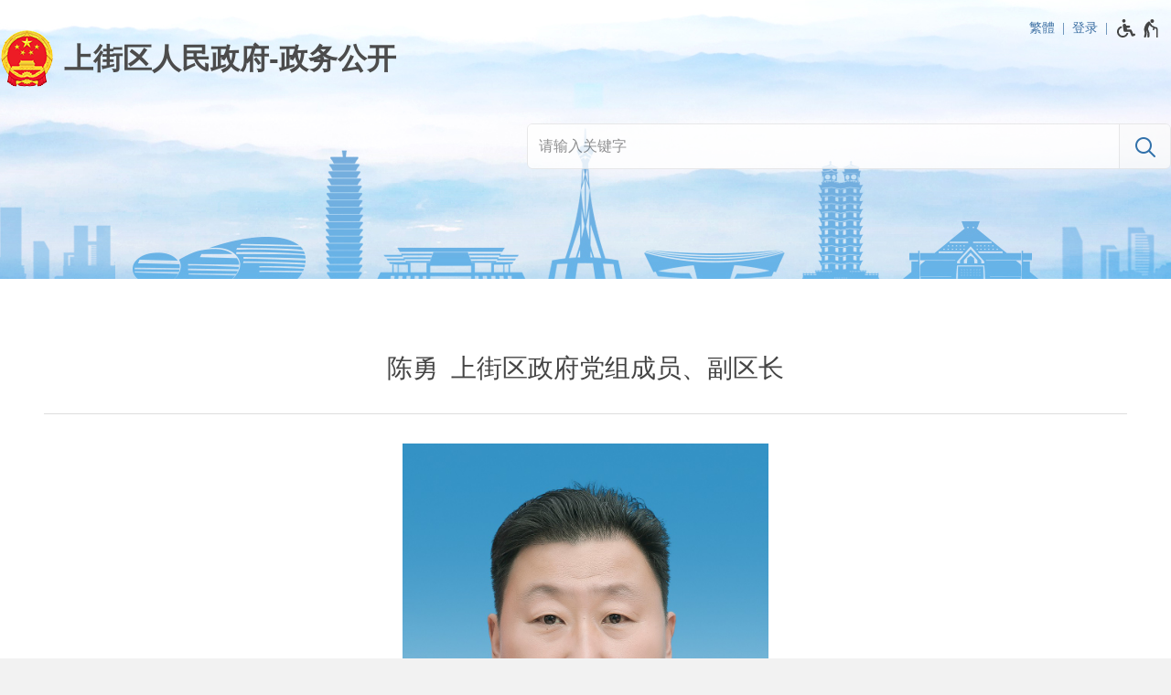

--- FILE ---
content_type: text/html;charset=UTF-8
request_url: https://public.zzsj.gov.cn/D13X/8285343.jhtml
body_size: 4497
content:
<!DOCTYPE HTML>
<html>
<head>
	<meta name="viewport" content="width=device-width, initial-scale=1.0, minimum-scale=1.0, maximum-scale=1.0, user-scalable=no">
	<meta http-equiv="Content-Type" content="text/html; charset=utf-8">
	<meta name="format-detection" content="telephone=no">
	<meta http-equiv="X-UA-Compatible" content="IE=edge,chrome=1">
	<title role="document" aria-description="您已进入陈勇-政务公开页面">陈勇-政务公开</title>
	<link rel="stylesheet" type="text/css" href="/r/cms/publicsj/cn/../../public/cn/style/style.css?20250709"></link>
	<link rel="stylesheet" type="text/css" href="/r/cms/publicsj/cn/../../public/cn/style/media.css?20250509"></link>
	<script src="/r/cms/jquery.min.js" type="text/javascript"></script>
	<script src="/r/cms/jquery.cookie.js" type="text/javascript"></script>
	<script type="text/javascript" src="/r/cms/publicsj/cn/../../public/cn/js/nav.js?20231221"></script>
	<script src="/r/cms/publicsj/cn/../../public/cn/js/accessible.js" type="text/javascript"></script>
	<script src="/r/cms/publicsj/cn/../../public/cn/js/chinese.js" type="text/javascript"></script>
	<script src="/r/cms/publicsj/cn/../../public/cn/js/jquery.qrcode.min.js" type="text/javascript"></script>
	<script src="/r/cms/analytics.js" type="text/javascript"></script>
	<script src="/r/cms/publicsj/cn/../../public/cn/js/content.js?_" data-content-count data-content-id="8285343" type="text/javascript"></script>
</head>
<body>
<script src="/r/cms/global/ariaw/dist/ariaw.all.bundle.js?20250123" ariaw-modules="all, shortcut, concise, concise.fontzoom, pip.help" ariaw-tts-automute ariaw-tts="elephant" ariaw-tts-no-default ariaw-key="5Y0SNZ0XNLvmAbgS" ariaw-modules-except="logo" concise-styles="" ariaw-palette-background-color ariaw-min-chars-length="2" ariaw-selected-style="outline: 3px solid green !important;outline-offset: -2px !important;border-radius: 3px;" ariaw-region-style="outline: 2px solid #ffab00!important;outline-offset: -1px; border-radius: 3px;"></script>
<script src="/r/cms/global/ariaw/pip/ariaw.tts.pip.bundle.js?20241119"></script>
<script src="/r/cms/global/ariaw/pip/ariaw.help.js?20231226"></script>
<script src="/r/cms/global/ariaw/pip/pip.ariaw.help.js?20221212"></script>
<script src="/r/cms/global/ariaw/pip/pip.triggers.bundle.js?20230919" pip-triggers-label="无障碍辅助功能，开启和退出快捷键，Ctrl+Alt+Q" pip-triggers-place="#pip-triggers-container"></script>
<script src="/r/cms/global/ariaw/pip/ariaw.fixed.js?20250328"  defer="defer"></script>




<link type="text/css" rel="stylesheet" href="/r/cms/publicsj/cn/../../public/cn/style/concise.css?20250509" media="unknown">
<div class="body-wrap not-www">
	<div class="main-head">
		<div class="main-wrap">
			<div class="top-link">
				<div class="user clearfix">
					<a id="chinese" data-default="简体" data-changed="繁體" href="javascript:;">繁體</a>
					<a href="javascript:login()" class="login">登录</a>
					<script type="text/javascript">
						function login(){
							var loginUrl="/account/login.jspx";
							location.href=loginUrl;
						}
					</script>
				</div>
				<span id="pip-triggers-container"></span>
			</div>
			<div class="main-head-title">
				<a class="logo-other logo" href="/" title="上街区人民政府-政务公开"></a>
				<script type="text/javascript" src="/action.jspx?tpl=action&sub=nav"></script>
			</div>
<script src="/r/cms/publicsj/cn/../../public/cn/js/laydate/laydate.js" type="text/javascript"></script>
<form id="search" class="search" method="GET" action="/" aria-label="全文检索" aria-description="">
	<input type="hidden" name="a" value="search">
	<div class="search-wrap" >
		<div class="search-input">
			<input autocomplete="off" name="q" value="" type="text" placeholder="请输入关键字">
		</div>
		<div class="search-submit">
			<input class="submit" type="submit" value="N">
		</div>
	</div>
	<div class="search-extend">
		<ul>
			<li>
				<input name="index" value="" type="text" placeholder="索引号" autocomplete="off"/>
			</li>
			<li>
				<input name="keywords" value="" type="text" placeholder="关键词" autocomplete="off"/>
			</li>
			<li>
				<input name="publisher" value="" type="text" placeholder="发布机构" autocomplete="off"/>
			</li>
			<li>
				<input name="docnum" value="" type="text" placeholder="文号" autocomplete="off"/>
			</li>
			<li>
				<input id="date-from" name="from" value="" class="laydate-icon" type="text" placeholder="成文日期-从" autocomplete="off"/>
			</li>
			<li>
				<input id="date-to" name="to" value="" class="laydate-icon" type="text" placeholder="成文日期-到" autocomplete="off"/>
			</li>
		</ul>
		<em>
			<b tabindex="0" id="search-reset" title="清空"></b>
			<b tabindex="0" id="search-close" title="关闭"></b>
		</em>
	</div>
</form>
<script src="/r/cms/publicsj/cn/../../public/cn/js/search.js" type="text/javascript"></script>
<script type="text/javascript">
$(".search-extend>em>b").bind("keydown", function(event){
	if(event.keyCode == 13){
		$(this).click();
	}
});
</script>
		</div>
	</div>
	<div class="main-body">
		<div class="main-wrap">
<style type="text/css">
.top-link {
	position: absolute;
	top: 15px;
	right: 10px;
	height: 30px;
	line-height: 30px;
}
.pip-triggers {
	line-height: 20px;
}
.pip-triggers>em>i {
	vertical-align: middle;
}
.main-head .main-wrap {
	position: relative;
}

.user {
	font-size: 14px;
	float: left;
}
.user>* {
	color: #3e71a4;
	float: left;
}
.user>span {
	cursor: default;
}
.user>a:after {
	content: "|";
	padding: 0 8px;
	font-family: Simsun;
	font-size: 14px;
}
.user a:hover {
	color: #008FDD;
}
.user a:hover:before {
	color: #008FDD;
}
@media screen and (max-width: 768px) {
	.top-link {
		top: 6px;
		right: 8px;
	}
	.user {
		top: 10px;
		right: 20px;
	}
	.user>span {
		display: none;
	}
}
</style>
<script type="text/javascript">
	initChinese(document.querySelector("#chinese"), ["title"]);
	var _w = document.documentElement.clientWidth || document.body.clientWidth;
	function sort_wrap(w) {
		if(w <= 1000) {
			$('#search').insertAfter($('.www-nav'));
		}else{
			$('#search').appendTo($('.main-head>.main-wrap'));
		}
	}
	sort_wrap(_w);
	$(window).resize(function(){
		var w = document.documentElement.clientWidth || document.body.clientWidth;
		if(w != _w) sort_wrap(w);
	});
	var lastlink = function (){
		$('#last-link').bind("keydown", function(event){
			if(event.keyCode == 16) {
				$('#last-link').unbind("keydown").bind("keyup", function(){
					if(event.keyCode == 16){
						$('#last-link').bind("keydown", lastlink());
					}
				});
			}
			if(event.keyCode == 9){
				$('#nav').removeClass('focus');
			}
		});
	}
	lastlink();
	$('#last-link').bind("blur", function(event){
		if(ARIAW.instance().read.sequence){
			$('#nav').removeClass('focus');
		}
	})
</script>
<style type="text/css">
@media screen and (max-width: 1000px) {
	.table_additional {
		overflow-x:auto;
		position:relative;
	}
	.table_additional_reminder:after {
		text-align: left;
		content: "* 如果表格展示不完整，请左右滑动查看 *";
		color: #888;
		font-size: .875em;
		display: block;
		margin-bottom:5px;
		text-indent: 0;
	}
}
</style>
<div class="content-wrap" role="region" aria-label="领导介绍" aria-description="">
	<div class="content-title content-leader-name">
		<span>陈勇</span>
		<em>上街区政府党组成员、副区长</em>
	</div>
	<div class="content-title-line"></div>
	<div class="content-leader-img">
		<img src="/u/cms/publicsj/202403/21100221fgkj.jpg"/>
	</div>
	<div class="content-part">
		<span>工作分工：</span>
		<div>负责自然资源和规划、城市管理、园林绿化、城乡建设、住房保障、民政等重点工作。分管区资源规划局、区城管局（执法局）、区住建局（交通局）。联系峡窝镇政府；联系区残联；联系天伦燃气公司、自来水公司。</div>
	</div>
	<div class="content-part">
		<span>简介：</span>
		<div><p>陈勇，男，汉族，1978年2月生，大学，法律学学士，中共党员。</p></div>
	</div>
</div><div id="qrcode"></div>
<script type="text/javascript">
	$(function(){
		$(".content-txt table").wrap("<div class='table_additional'></div>");
		$(".table_additional").before('<div class="table_additional_reminder"></div>');
	}); 
</script>
<style type="text/css">
.to_top{
	opacity: 0;
	display: none;
	position: fixed;
	left: 50%;
	margin-left: 38%;
	bottom: 200px;
	z-index:999;
	padding: 16px;
	background: url("/r/cms/publicsj/cn/../../public/cn/image/top.png") no-repeat center center;
	background-color: #fff;
	box-shadow: 2px 2px 3px #888;
	cursor: pointer;
}
@media screen and (max-width: 1680px){
	.to_top{
		margin-left: 640px;
	}
}
@media screen and (max-width: 1350px){
	.to_top{
		margin-left: auto;
		left: auto;
		right: 3px;
	}
}
@media screen and (max-width: 768px){
	.to_top{
		display: none!important;
	}
}
</style>
<div id="toTop" class="to_top" title="返回顶部"></div>
<script type="text/javascript">
	var topBtn = document.getElementById("toTop");
	var opacity = 0;
	var toTopHide = function (){
		if(document.documentElement.scrollTop+document.body.scrollTop > 680){
			if(!(/AppleWebKit.*Mobile/i.test(navigator.userAgent) || (/MIDP|SymbianOS|NOKIA|SAMSUNG|LG|NEC|TCL|Alcatel|BIRD|DBTEL|Dopod|PHILIPS|HAIER|LENOVO|MOT-|Nokia|SonyEricsson|SIE-|Amoi|ZTE/.test(navigator.userAgent)))){
				topBtn.style.display = "block";
				fadeIn();
			}
		}else{
			opacity = 0;
			topBtn.style.display = "none";
		}
	};
	
	window.onscroll = function(){
		toTopHide();
		topBtn.onclick = function(){
			window.scrollTo(0,0);
			return false;
		};
	};
	
	function fadeIn() {
		if(opacity < 100){
			setTimeout(fadeIn, 20);
			opacity++;
			topBtn.style.opacity = (opacity/100).toString();
		}
	}
</script>
			</div>
		</div>
		<script type="text/javascript">
	var xhr = new XMLHttpRequest();
	xhr.open('get','/count_content.jspx?id=8285343&type=view');
	xhr.send();
	xhr.onreadystatechange = function () {
		if (xhr.readyState==4 && xhr.status==200) {
			//console.log('view+1');
		}
	}

</script>
<script src="/r/cms/global/common/pip_ariaw_plug/pip_ariaw_plug.js"></script>
		
		<div class="main-foot">
			<div class="main-wrap" role="region" aria-label="底部功能区" aria-description="">
				<div class="foot-wrap">
					<div class="foot-spans">
						<div>
							<span tabindex="0">主办单位：郑州市上街区人民政府办公室</span>
							<span tabindex="0">地址：中心路132号</span>
							<span tabindex="0">邮编：450041</span>
						</div>
						<div>
							<span tabindex="0">网站标识：4101060001</span>
							<a href="http://beian.miit.gov.cn">豫ICP备14029290号-2</a>
							<a href="http://www.beian.gov.cn/portal/registerSystemInfo?recordcode=41010602000175">
								<img src="/r/cms/publicsj/cn/../../public/cn/../cn/image/gaba.png"/>
								豫公网安备 41010602000175号
							</a>
						</div>
					</div>
					<div class="foot-spans">
						<a class="foot-logo foot-logo-border" href="https://zfwzgl.www.gov.cn/exposure/jiucuo.html?site_code=4101060001&url=https%3A%2F%2Fpublic.zzsj.gov.cn%2F" target="_blank">
							<img src="/r/cms/global/common/site_info/site_foot_jiucuo.png" alt="政府网站找错">
						</a>
						<a class="foot-logo" href="//bszs.conac.cn/sitename?method=show&id=1023683D14824D3DE053022819AC6411" target="_blank">
							<img src="/r/cms/publicsj/cn/../../public/cn/../cn/image/org.png" alt="党政机关网站标识">
						</a>
					</div>
				</div>
			</div>
		</div>
	</div>
	<script type="text/javascript" src="/r/cms/global/redirect.js"></script>
	<script type="text/javascript">
		(function(read) {
			read && read.handleFlowing(function(element, prev) {
				$(element).trigger("mouseenter");
			});
		})(ARIAW.instance().read);
	</script>
</body>
</html>

--- FILE ---
content_type: application/javascript
request_url: https://public.zzsj.gov.cn/r/cms/public/cn/js/accessible.js
body_size: 6827
content:
var initAccessible = function(container, trigger) {
	/**
	 * @brief 获取元素的计算样式（最终的样式）
	 * @author kenshinlin 2011/11/30
	 * @param elem 要计算样式的元素,dom对象或字符串（id号）
	 * @pro 要获取的样式属性,这个字符串是骆驼型的，如marginLeft而不是margin-left
	 */
	var getStyle = function (elem,pro) {
		elem = ('string'==typeof elem)?document.getElementById('elem'):elem;
		if(!elem) return null;
		if(elem.style[pro]) {  //内联
			return elem.style[pro];
		} else if(window.getComputedStyle){  //W3C标准
			var s=window.getComputedStyle(elem,null);
			return s[pro];
		} else if(elem.currentStyle) {	 //IE
			return elem.currentStyle[pro];
		} else if(document.defaultView&&document.defaultView.getComputedStyle) {	//FF,CHROME等
			pro=pro.replace(/([A-Z])/g,"-$1"); //如marginLeft转为margin-Left
			pro=pro.toLowerCase();   //再转为小写margin-left
			var s=document.defaultView.getComputedStyle(elem,"");
			return s&&s.getPropertyValue(pro);
		} else {
			return null;
		}
	}
	var prefix = "accessible-";
	var fns = [{
		// disabled: false,
		order: 0,
		name: "字体缩小",
		cookieName: prefix + "fontZoom",
		cookieStep: -1,
		minStep: -3,
		run: function(){
			container.style.fontSize = parseInt(getStyle(container, "fontSize").replace("px","")) - 2 + "px";
		},
		cancel: function(){
			container.style.fontSize = "";
		}
	}, {
		order: 1,
		name: "字体放大",
		cookieName: prefix + "fontZoom",
		cookieStep: 1,
		maxStep: 3,
		run: function(){
			container.style.fontSize = parseInt(getStyle(container, "fontSize").replace("px","")) + 2 + "px";
		},
		cancel: function(){
			container.style.fontSize = "";
		}
	}, {
		order: 2,
		name: "页面缩小",
		cookieName: prefix + "zoom",
		cookieStep: -1,
		minStep: -2,
		run: function(){
			container.style.zoom = (parseFloat(getStyle(container, "zoom")) || 1) - 0.25;
		},
		cancel: function(){
			container.style.zoom = "";
		}
	}, {
		order: 3,
		name: "页面放大",
		cookieName: prefix + "zoom",
		cookieStep: 1,
		maxStep: 2,
		run: function(){
			container.style.zoom = (parseFloat(getStyle(container, "zoom")) || 1) + 0.25;
		},
		cancel: function(){
			container.style.zoom = "";
		}
	}, {
		order: 4,
		name: "高对比度",
		cookieName: prefix + "contrast",
		cookieToggle: true,
		cls: "contrast",
		run: function(){
			container.className += " " + this.cls;
		},
		cancel: function(){
			container.className = container.className.replace(this.cls, "");
		}
	}, {
		order: 5,
		name: "辅助线",
		cookieName: prefix + "cross",
		cookieToggle: true,
		color: "red",
		width: 2,
		zIndex: 1000,
		event: document.addEventListener?"mousemove":"onmousemove",
		run: function(){
			if(!this.mousemove){
				var body = document.querySelector("body");
				var wrap = document.createElement("div");
				wrap.style.position = "relative";
				body.appendChild(wrap);
				var elx = document.createElement("div");
				var ely = document.createElement("div");
				elx.style.pointerEvents = ely.style.pointerEvents = "none";
				elx.style.position = ely.style.position = "fixed";
				elx.style.backgroundColor = ely.style.backgroundColor = this.color;
				elx.style.zIndex = ely.style.zIndex = this.zIndex;
				elx.style.left = elx.style.top = ely.style.left = ely.style.top = 0;
				elx.style.width = ely.style.height = this.width + "px";
				elx.style.height = ely.style.width = "100%";
				wrap.appendChild(elx);
				wrap.appendChild(ely);
				var self = this;
				this.elx = elx;
				this.ely = ely;
				this.mousemove = function(e){
					var zoom = parseFloat(getStyle(body, "zoom")) || 1;
					elx.style.left = ((e.clientX) + self.width) + "px";
					ely.style.top = ((e.clientY) + self.width) + "px";
				}
				if(document.addEventListener) {
					document.addEventListener(this.event, this.mousemove);
				} else {
					document.attachEvent(this.event, this.mousemove);
				}
			}
		},
		cancel: function(){
			if(this.mousemove) {
				if(document.removeEventListener) {
					document.removeEventListener(this.event, this.mousemove);
				} else {
					document.detachEvent(this.event, this.mousemove);
				}
				this.elx.parentNode.removeChild(this.elx);
				this.ely.parentNode.removeChild(this.ely);
				delete this.mousemove;
			}
		}
	}, {
		order: 6,
		name: "恢复正常",
		run: function(){
			for(var k in fns) {
				var fn = fns[k];
				if(fn.cancel){
					fn.cancel.call(fn);
					if(fn.cookieName)
						jQuery.removeCookie(fn.cookieName);
				}
			}
		}
	}, {
		order: 7,
		name: "关闭",
		run: function(){
			fns.wrap.style.display = "none";
		}
	}];
	var wrap = (function(){
		var wrap = document.createElement("div");
		wrap.className = "accessible-wrap";
		var body = document.querySelector("body");
		body.insertBefore(wrap, body.firstChild);
		var body = document.createElement("div");
		body.className = "accessible-body";
		wrap.appendChild(body);
		var fix = document.createElement("div");
		fix.className = "accessible-body-fixed";
		wrap.appendChild(fix);
		var main = document.createElement("div");
		main.className = "main-wrap";
		body.appendChild(main);
		wrap.btnWrap = main;
		return wrap;
	})();

	fns.wrap = wrap;
	var hasCookie = false;
	for(var i=0; i<fns.length; i++) {
		var fn = fns[i];
		if(!fn.disabled && fn.name) {
			var btn = document.createElement("span");
			btn.innerHTML = fn.name;
			wrap.btnWrap.appendChild(btn);
			btn.fn = fn;
			btn.onclick = function(){
				var fn = this.fn;
				if(fn.cookieName) {
					var count = parseInt(jQuery.cookie(fn.cookieName) || 0);
					var step = fn.cookieStep || 1;
					if(fn.cookieToggle && count > 0) step *= -1;
					step = ((fn.maxStep && count >= fn.maxStep) || (fn.minStep && count <= fn.minStep))?0:step;
					count += step;
					count?jQuery.cookie(fn.cookieName, count):jQuery.removeCookie(fn.cookieName);
					if(step)
						if(fn.cookieToggle && count <= 0)
							fn.cancel.call(fn);
						else
							fn.run.call(fn);
				} else {
					fn.run.call(fn);
				}
			}
			if(fn.cookieName && fn.run){
				var count = parseInt(jQuery.cookie(fn.cookieName));
				if(count) {
					hasCookie = true;
					if(count * (fn.cookieStep || 1) > 0)
						for (var j = 0; j < Math.abs(count); j++) {
							fn.run.call(fn);
						}
				}
			}
		}
	}
	wrap.onselectstart = function(){
		return false;
	}
	if(trigger){
		trigger.onclick = function(){
			if(wrap.style.display && wrap.style.display == "block") {
				wrap.style.display = "none";
			} else {
				wrap.style.display = "block";
			}
		}
	}
	if(hasCookie) {
		wrap.style.display = "block";
	}
}

--- FILE ---
content_type: application/javascript
request_url: https://public.zzsj.gov.cn/r/cms/global/ariaw/pip/ariaw.help.js?20231226
body_size: 17366
content:
var _$_cdab=["\x62\x6F\x64\x79","\x61\x70\x70\x65\x6E\x64","\u5E2E\u52A9","\u5173\u95ED","\u5FEB\u6377\u952E","\u5DF2\u5F00\u542F","\u5DF2\u5173\u95ED","\x3C\x73\x76\x67\x20\x76\x69\x65\x77\x42\x6F\x78\x3D\x22\x30\x20\x30\x20\x32\x34\x20\x32\x34\x22\x3E\x3C\x63\x69\x72\x63\x6C\x65\x20\x63\x78\x3D\x22\x31\x32\x22\x20\x63\x79\x3D\x22\x31\x32\x22\x20\x72\x3D\x22\x31\x30\x22\x3E\x3C\x2F\x63\x69\x72\x63\x6C\x65\x3E\x3C\x70\x61\x74\x68\x20\x64\x3D\x22\x4D\x39\x2E\x30\x39\x20\x39\x61\x33\x20\x33\x20\x30\x20\x30\x20\x31\x20\x35\x2E\x38\x33\x20\x31\x63\x30\x20\x32\x2D\x33\x20\x33\x2D\x33\x20\x33\x22\x3E\x3C\x2F\x70\x61\x74\x68\x3E\x3C\x63\x69\x72\x63\x6C\x65\x20\x63\x78\x3D\x22\x31\x32\x22\x20\x63\x79\x3D\x22\x31\x37\x22\x20\x72\x3D\x22\x30\x2E\x36\x22\x3E\x3C\x2F\x63\x69\x72\x63\x6C\x65\x3E\x3C\x2F\x6C\x69\x6E\x65\x3E\x3C\x2F\x73\x76\x67\x3E","\x48","\x61\x72\x69\x61\x77\x2D\x68\x65\x6C\x70","\x62\x6F\x64\x79\x3E\x2A\x3A\x6E\x6F\x74\x28\x2E\x61\x72\x69\x61\x77\x2D\x68\x65\x6C\x70\x29\x20\x7B\x64\x69\x73\x70\x6C\x61\x79\x3A\x20\x6E\x6F\x6E\x65\x20\x21\x69\x6D\x70\x6F\x72\x74\x61\x6E\x74\x3B\x7D\x20\x2E\x61\x72\x69\x61\x77\x2D\x68\x65\x6C\x70\x20\x7B\x6D\x61\x72\x67\x69\x6E\x2D\x62\x6F\x74\x74\x6F\x6D\x3A\x20\x31\x36\x32\x70\x78\x3B\x70\x61\x64\x64\x69\x6E\x67\x3A\x20\x32\x34\x70\x78\x3B\x62\x61\x63\x6B\x67\x72\x6F\x75\x6E\x64\x2D\x63\x6F\x6C\x6F\x72\x3A\x20\x23\x66\x32\x66\x32\x66\x32\x3B\x66\x6F\x6E\x74\x2D\x66\x61\x6D\x69\x6C\x79\x3A\x20","\x66\x6F\x6E\x74\x46\x61\x6D\x69\x6C\x79","\x3B\x7D\x2E\x61\x72\x69\x61\x77\x2D\x68\x65\x6C\x70\x3E\x62\x75\x74\x74\x6F\x6E\x20\x7B\x62\x6F\x72\x64\x65\x72\x3A\x20\x6E\x6F\x6E\x65\x3B\x62\x61\x63\x6B\x67\x72\x6F\x75\x6E\x64\x2D\x63\x6F\x6C\x6F\x72\x3A\x20\x77\x68\x69\x74\x65\x3B\x66\x6C\x6F\x61\x74\x3A\x20\x72\x69\x67\x68\x74\x3B\x64\x69\x73\x70\x6C\x61\x79\x3A\x20\x62\x6C\x6F\x63\x6B\x3B\x77\x69\x64\x74\x68\x3A\x20\x33\x32\x70\x78\x3B\x68\x65\x69\x67\x68\x74\x3A\x20\x33\x32\x70\x78\x3B\x6D\x61\x72\x67\x69\x6E\x3A\x20\x35\x70\x78\x20\x35\x70\x78\x20\x30\x20\x30\x3B\x62\x6F\x72\x64\x65\x72\x2D\x72\x61\x64\x69\x75\x73\x3A\x20\x31\x36\x70\x78\x3B\x74\x65\x78\x74\x2D\x61\x6C\x69\x67\x6E\x3A\x20\x63\x65\x6E\x74\x65\x72\x3B\x63\x75\x72\x73\x6F\x72\x3A\x20\x70\x6F\x69\x6E\x74\x65\x72\x3B\x70\x61\x64\x64\x69\x6E\x67\x3A\x20\x32\x70\x78\x3B\x62\x6F\x78\x2D\x73\x69\x7A\x69\x6E\x67\x3A\x20\x62\x6F\x72\x64\x65\x72\x2D\x62\x6F\x78\x3B\x62\x6F\x78\x2D\x73\x68\x61\x64\x6F\x77\x3A\x20\x30\x20\x30\x20\x34\x70\x78\x20\x32\x70\x78\x20\x72\x67\x62\x61\x28\x30\x2C\x30\x2C\x30\x2C\x30\x2E\x33\x29\x3B\x7D\x2E\x61\x72\x69\x61\x77\x2D\x68\x65\x6C\x70\x3E\x62\x75\x74\x74\x6F\x6E\x3A\x62\x65\x66\x6F\x72\x65\x7B\x63\x6F\x6E\x74\x65\x6E\x74\x3A\x20\x75\x72\x6C\x28\x64\x61\x74\x61\x3A\x69\x6D\x61\x67\x65\x2F\x73\x76\x67\x2B\x78\x6D\x6C\x3B\x63\x68\x61\x72\x73\x65\x74\x3D\x75\x74\x66\x38\x2C\x25\x33\x43\x73\x76\x67\x25\x32\x30\x78\x6D\x6C\x6E\x73\x25\x33\x44\x25\x32\x32\x68\x74\x74\x70\x25\x33\x41\x25\x32\x46\x25\x32\x46\x77\x77\x77\x2E\x77\x33\x2E\x6F\x72\x67\x25\x32\x46\x32\x30\x30\x30\x25\x32\x46\x73\x76\x67\x25\x32\x32\x25\x32\x30\x76\x69\x65\x77\x42\x6F\x78\x25\x33\x44\x25\x32\x32\x30\x25\x32\x30\x30\x25\x32\x30\x32\x34\x25\x32\x30\x32\x34\x25\x32\x32\x25\x32\x30\x73\x74\x72\x6F\x6B\x65\x25\x33\x44\x25\x32\x32\x63\x75\x72\x72\x65\x6E\x74\x43\x6F\x6C\x6F\x72\x25\x32\x32\x25\x33\x45\x25\x33\x43\x6C\x69\x6E\x65\x25\x32\x30\x78\x31\x25\x33\x44\x25\x32\x32\x31\x38\x25\x32\x32\x25\x32\x30\x79\x31\x25\x33\x44\x25\x32\x32\x36\x25\x32\x32\x25\x32\x30\x78\x32\x25\x33\x44\x25\x32\x32\x36\x25\x32\x32\x25\x32\x30\x79\x32\x25\x33\x44\x25\x32\x32\x31\x38\x25\x32\x32\x25\x33\x45\x25\x33\x43\x25\x32\x46\x6C\x69\x6E\x65\x25\x33\x45\x25\x33\x43\x6C\x69\x6E\x65\x25\x32\x30\x78\x31\x25\x33\x44\x25\x32\x32\x36\x25\x32\x32\x25\x32\x30\x79\x31\x25\x33\x44\x25\x32\x32\x36\x25\x32\x32\x25\x32\x30\x78\x32\x25\x33\x44\x25\x32\x32\x31\x38\x25\x32\x32\x25\x32\x30\x79\x32\x25\x33\x44\x25\x32\x32\x31\x38\x25\x32\x32\x25\x33\x45\x25\x33\x43\x25\x32\x46\x6C\x69\x6E\x65\x25\x33\x45\x25\x33\x43\x25\x32\x46\x73\x76\x67\x25\x33\x45\x29\x3B\x7D\x2E\x61\x72\x69\x61\x77\x2D\x68\x65\x6C\x70\x3E\x64\x69\x76\x20\x7B\x6D\x61\x78\x2D\x77\x69\x64\x74\x68\x3A\x20\x31\x30\x30\x25\x3B\x6D\x61\x72\x67\x69\x6E\x3A\x20\x30\x20\x61\x75\x74\x6F\x3B\x62\x6F\x78\x2D\x73\x69\x7A\x69\x6E\x67\x3A\x20\x62\x6F\x72\x64\x65\x72\x2D\x62\x6F\x78\x3B\x70\x61\x64\x64\x69\x6E\x67\x3A\x20\x33\x32\x70\x78\x3B\x62\x61\x63\x6B\x67\x72\x6F\x75\x6E\x64\x2D\x63\x6F\x6C\x6F\x72\x3A\x20\x77\x68\x69\x74\x65\x3B\x62\x6F\x72\x64\x65\x72\x2D\x72\x61\x64\x69\x75\x73\x3A\x20\x31\x36\x70\x78\x3B\x7D\x2E\x61\x72\x69\x61\x77\x2D\x68\x65\x6C\x70\x3E\x64\x69\x76\x3E\x64\x69\x76\x7B\x63\x6F\x6C\x6F\x72\x3A\x20\x23\x32\x32\x32\x3B\x6C\x69\x6E\x65\x2D\x68\x65\x69\x67\x68\x74\x3A\x20\x31\x2E\x35\x65\x6D\x3B\x68\x65\x69\x67\x68\x74\x3A\x20\x31\x30\x30\x25\x3B\x6F\x76\x65\x72\x66\x6C\x6F\x77\x3A\x20\x61\x75\x74\x6F\x3B\x7D\x40\x6D\x65\x64\x69\x61\x20\x28\x70\x6F\x69\x6E\x74\x65\x72\x3A\x20\x66\x69\x6E\x65\x29\x7B\x2E\x61\x72\x69\x61\x77\x2D\x68\x65\x6C\x70\x3E\x64\x69\x76\x3E\x64\x69\x76\x3A\x3A\x2D\x77\x65\x62\x6B\x69\x74\x2D\x73\x63\x72\x6F\x6C\x6C\x62\x61\x72\x20\x7B\x77\x69\x64\x74\x68\x3A\x20\x34\x70\x78\x3B\x7D\x2E\x61\x72\x69\x61\x77\x2D\x68\x65\x6C\x70\x3E\x64\x69\x76\x3E\x64\x69\x76\x3A\x3A\x2D\x77\x65\x62\x6B\x69\x74\x2D\x73\x63\x72\x6F\x6C\x6C\x62\x61\x72\x2D\x74\x68\x75\x6D\x62\x20\x7B\x62\x61\x63\x6B\x67\x72\x6F\x75\x6E\x64\x2D\x63\x6F\x6C\x6F\x72\x3A\x20\x23\x61\x61\x61\x3B\x62\x6F\x72\x64\x65\x72\x2D\x72\x61\x64\x69\x75\x73\x3A\x20\x34\x70\x78\x3B\x7D\x7D\x2E\x61\x72\x69\x61\x77\x2D\x68\x65\x6C\x70\x20\x70\x20\x7B\x74\x65\x78\x74\x2D\x69\x6E\x64\x65\x6E\x74\x3A\x20\x32\x65\x6D\x3B\x6D\x61\x72\x67\x69\x6E\x3A\x20\x31\x35\x70\x78\x20\x30\x3B\x7D\x2E\x61\x72\x69\x61\x77\x2D\x68\x65\x6C\x70\x20\x75\x6C\x20\x7B\x64\x69\x73\x70\x6C\x61\x79\x3A\x20\x74\x61\x62\x6C\x65\x3B\x77\x69\x64\x74\x68\x3A\x20\x31\x30\x30\x25\x3B\x7D\x2E\x61\x72\x69\x61\x77\x2D\x68\x65\x6C\x70\x20\x6C\x69\x20\x7B\x64\x69\x73\x70\x6C\x61\x79\x3A\x20\x74\x61\x62\x6C\x65\x2D\x72\x6F\x77\x3B\x70\x61\x64\x64\x69\x6E\x67\x3A\x20\x35\x70\x78\x20\x30\x3B\x62\x6F\x72\x64\x65\x72\x2D\x62\x6F\x74\x74\x6F\x6D\x3A\x20\x31\x70\x78\x20\x73\x6F\x6C\x69\x64\x20\x23\x64\x64\x64\x3B\x7D\x2E\x61\x72\x69\x61\x77\x2D\x68\x65\x6C\x70\x20\x6C\x69\x3E\x73\x70\x61\x6E\x20\x7B\x64\x69\x73\x70\x6C\x61\x79\x3A\x20\x74\x61\x62\x6C\x65\x2D\x63\x65\x6C\x6C\x3B\x76\x65\x72\x74\x69\x63\x61\x6C\x2D\x61\x6C\x69\x67\x6E\x3A\x20\x74\x6F\x70\x3B\x62\x6F\x72\x64\x65\x72\x2D\x62\x6F\x74\x74\x6F\x6D\x3A\x20\x31\x70\x78\x20\x73\x6F\x6C\x69\x64\x20\x23\x64\x64\x64\x3B\x70\x61\x64\x64\x69\x6E\x67\x3A\x20\x35\x70\x78\x20\x30\x3B\x7D\x2E\x61\x72\x69\x61\x77\x2D\x68\x65\x6C\x70\x20\x6C\x69\x3E\x73\x70\x61\x6E\x3A\x66\x69\x72\x73\x74\x2D\x63\x68\x69\x6C\x64\x20\x7B\x77\x68\x69\x74\x65\x2D\x73\x70\x61\x63\x65\x3A\x20\x6E\x6F\x77\x72\x61\x70\x3B\x77\x69\x64\x74\x68\x3A\x20\x31\x70\x78\x3B\x66\x6F\x6E\x74\x2D\x66\x61\x6D\x69\x6C\x79\x3A\x20\x6D\x6F\x6E\x6F\x73\x70\x61\x63\x65\x3B\x66\x6F\x6E\x74\x2D\x73\x69\x7A\x65\x3A\x31\x35\x70\x78\x3B\x7D\x2E\x61\x72\x69\x61\x77\x2D\x68\x65\x6C\x70\x20\x6C\x69\x3E\x73\x70\x61\x6E\x3A\x6E\x74\x68\x2D\x63\x68\x69\x6C\x64\x28\x32\x29\x20\x7B\x77\x69\x64\x74\x68\x3A\x20\x31\x70\x78\x3B\x70\x61\x64\x64\x69\x6E\x67\x2D\x6C\x65\x66\x74\x3A\x20\x31\x38\x70\x78\x3B\x70\x61\x64\x64\x69\x6E\x67\x2D\x72\x69\x67\x68\x74\x3A\x20\x36\x70\x78\x3B\x7D\x2E\x61\x72\x69\x61\x77\x2D\x68\x65\x6C\x70\x20\x6C\x69\x3E\x73\x70\x61\x6E\x3E\x73\x76\x67\x20\x7B\x64\x69\x73\x70\x6C\x61\x79\x3A\x20\x62\x6C\x6F\x63\x6B\x3B\x77\x69\x64\x74\x68\x3A\x20\x32\x34\x70\x78\x3B\x68\x65\x69\x67\x68\x74\x3A\x32\x34\x70\x78\x3B\x66\x69\x6C\x6C\x3A\x20\x6E\x6F\x6E\x65\x3B\x73\x74\x72\x6F\x6B\x65\x2D\x6C\x69\x6E\x65\x63\x61\x70\x3A\x20\x72\x6F\x75\x6E\x64\x3B\x73\x74\x72\x6F\x6B\x65\x2D\x6C\x69\x6E\x65\x6A\x6F\x69\x6E\x3A\x20\x72\x6F\x75\x6E\x64\x3B\x73\x74\x72\x6F\x6B\x65\x3A\x20\x63\x75\x72\x72\x65\x6E\x74\x63\x6F\x6C\x6F\x72\x3B\x7D\x2E\x61\x72\x69\x61\x77\x2D\x68\x65\x6C\x70\x20\x6C\x69\x3E\x73\x70\x61\x6E\x3E\x6B\x62\x64\x20\x7B\x6D\x61\x72\x67\x69\x6E\x3A\x20\x30\x20\x32\x70\x78\x3B\x62\x61\x63\x6B\x67\x72\x6F\x75\x6E\x64\x2D\x63\x6F\x6C\x6F\x72\x3A\x20\x23\x65\x65\x65\x3B\x62\x6F\x72\x64\x65\x72\x2D\x72\x61\x64\x69\x75\x73\x3A\x20\x33\x70\x78\x3B\x62\x6F\x72\x64\x65\x72\x3A\x20\x31\x70\x78\x20\x73\x6F\x6C\x69\x64\x20\x23\x62\x34\x62\x34\x62\x34\x3B\x70\x61\x64\x64\x69\x6E\x67\x3A\x20\x32\x70\x78\x20\x34\x70\x78\x3B\x62\x6F\x78\x2D\x73\x68\x61\x64\x6F\x77\x3A\x20\x30\x20\x31\x70\x78\x20\x31\x70\x78\x20\x72\x67\x62\x61\x28\x30\x2C\x30\x2C\x30\x2C\x2E\x32\x29\x2C\x20\x69\x6E\x73\x65\x74\x20\x30\x20\x32\x70\x78\x20\x30\x20\x30\x20\x72\x67\x62\x61\x28\x32\x35\x35\x2C\x32\x35\x35\x2C\x32\x35\x35\x2C\x2E\x37\x29\x3B\x7D\x2E\x61\x72\x69\x61\x77\x2D\x68\x65\x6C\x70\x20\x6C\x69\x3E\x73\x70\x61\x6E\x3E\x6B\x62\x64\x3A\x66\x69\x72\x73\x74\x2D\x63\x68\x69\x6C\x64\x20\x7B\x6D\x61\x72\x67\x69\x6E\x2D\x6C\x65\x66\x74\x3A\x20\x30\x3B\x7D\x2E\x61\x72\x69\x61\x77\x2D\x68\x65\x6C\x70\x20\x6C\x69\x3E\x73\x70\x61\x6E\x3E\x6B\x62\x64\x3A\x6C\x61\x73\x74\x2D\x63\x68\x69\x6C\x64\x20\x7B\x6D\x61\x72\x67\x69\x6E\x2D\x72\x69\x67\x68\x74\x3A\x20\x30\x3B\x7D","\x3C\x68\x33\x3E\u6B22\u8FCE\u4F7F\u7528\x41\x52\x49\x41\x57\x28\u7AD9\u5185\u65E0\u969C\u788D\u8F85\u52A9\u5E94\u7528\x29\x3C\x2F\x68\x33\x3E\x3C\x70\x3E\u4E3A\u8D2F\u5F7B\u843D\u5B9E\u300A\u65E0\u969C\u788D\u73AF\u5883\u5EFA\u8BBE\u6761\u4F8B\u300B\uFF08\u56FD\u52A1\u9662\u4EE4\u7B2C\x36\x36\x32\u53F7\uFF09\u3001\u300A\u56FD\u52A1\u9662\u529E\u516C\u5385\u5370\u53D1\u5173\u4E8E\u5207\u5B9E\u89E3\u51B3\u8001\u5E74\u4EBA\u8FD0\u7528\u667A\u80FD\u6280\u672F\u56F0\u96BE\u5B9E\u65BD\u65B9\u6848\u7684\u901A\u77E5\u300B\uFF08\u56FD\u529E\u53D1\u3014\x32\x30\x32\x30\u3015\x34\x35\u53F7\uFF09\u7CBE\u795E\uFF0C\u63A8\u8FDB\u4E92\u8054\u7F51\u5E94\u7528\u9002\u8001\u5316\u53CA\u65E0\u969C\u788D\u6539\u9020\uFF0C\u672C\u7F51\u7AD9\u5F00\u542F\u4E86\u201C\u7AD9\u5185\u65E0\u969C\u788D\u8F85\u52A9\u201D\u529F\u80FD\uFF0C\u5176\u8BBE\u8BA1\u7B26\u5408\u300A\u4E92\u8054\u7F51\u7F51\u7AD9\u9002\u8001\u5316\u901A\u7528\u8BBE\u8BA1\u89C4\u8303\u300B\u3001\u300A\u4FE1\u606F\u6280\u672F\u4E92\u8054\u7F51\u5185\u5BB9\u65E0\u969C\u788D\u53EF\u8BBF\u95EE\u6027\u6280\u672F\u8981\u6C42\u4E0E\u6D4B\u8BD5\u65B9\u6CD5\u300B\uFF0C\u517C\u5BB9\x57\x41\x49\x2D\x41\x52\x49\x41\u89C4\u8303\uFF0C\u53EF\u5E2E\u52A9\u8001\u5E74\u4EBA\u3001\u6B8B\u75BE\u4EBA\u7B49\u7FA4\u4F53\u5E73\u7B49\u4FBF\u6377\u5730\u83B7\u53D6\u3001\u4F7F\u7528\u672C\u7F51\u7AD9\u4FE1\u606F\u3002\x3C\x2F\x70\x3E","\x3C\x68\x33\x3E\u65E0\u969C\u788D\u8F85\u52A9\u529F\u80FD\u53CA\u5FEB\u6377\u952E\x3C\x2F\x68\x33\x3E\x3C\x75\x6C\x3E\x3C\x2F\x75\x6C\x3E","\x64\x69\x76","\x63\x72\x65\x61\x74\x65\x45\x6C\x65\x6D\x65\x6E\x74","\x63\x6C\x61\x73\x73\x4E\x61\x6D\x65","\x61\x64\x64","\x63\x73\x73","\x63\x72\x65\x61\x74\x65\x53\x74\x79\x6C\x65","\x62\x75\x74\x74\x6F\x6E","\x61\x72\x69\x61\x2D\x6C\x61\x62\x65\x6C","\x63\x6C\x6F\x73\x65\x4C\x61\x62\x65\x6C","\x73\x65\x74\x41\x74\x74\x72\x69\x62\x75\x74\x65","\x61\x70\x70\x65\x6E\x64\x43\x68\x69\x6C\x64","\x77\x69\x64\x74\x68","\x6F\x66\x66\x73\x65\x74\x57\x69\x64\x74\x68","\x74\x6F\x6F\x6C\x62\x61\x72","\x64\x6F\x6D","\x75\x69","\x70\x78","\x73\x65\x74","\x73\x74\x79\x6C\x65","\x63\x6F\x6E\x74\x61\x69\x6E\x65\x72","\x63\x6C\x69\x63\x6B","\x74\x61\x72\x67\x65\x74","\x61\x64\x64\x45\x76\x65\x6E\x74\x4C\x69\x73\x74\x65\x6E\x65\x72","\x69\x6E\x6E\x65\x72\x48\x54\x4D\x4C","\x75\x6C","\x71\x75\x65\x72\x79\x53\x65\x6C\x65\x63\x74\x6F\x72","\x6C\x69","\x73\x70\x61\x6E","\x6B\x65\x79","\x61\x72\x69\x61\x2D\x68\x69\x64\x64\x65\x6E","\x74\x72\x75\x65","\x69\x63\x6F\x6E","\x69\x6E\x6E\x65\x72\x54\x65\x78\x74","\x74\x65\x78\x74","","\x74\x65\x78\x74\x43\x6F\x6E\x74\x65\x6E\x74","\x2C","\x6B\x65\x79\x4C\x61\x62\x65\x6C","\x3A","\x66\x6F\x72\x45\x61\x63\x68","\x63\x74\x72\x6C","\x3C\x6B\x62\x64\x3E\x43\x74\x72\x6C\x3C\x2F\x6B\x62\x64\x3E\x3C\x73\x70\x61\x6E\x3E\x2B\x3C\x2F\x73\x70\x61\x6E\x3E","\x61\x6C\x74","\x3C\x6B\x62\x64\x3E\x41\x6C\x74\x3C\x2F\x6B\x62\x64\x3E\x3C\x73\x70\x61\x6E\x3E\x2B\x3C\x2F\x73\x70\x61\x6E\x3E","\x73\x68\x69\x66\x74","\x3C\x6B\x62\x64\x3E\x53\x68\x69\x66\x74\x3C\x2F\x6B\x62\x64\x3E\x3C\x73\x70\x61\x6E\x3E\x2B\x3C\x2F\x73\x70\x61\x6E\x3E","\x3C\x6B\x62\x64\x3E","\x74\x6F\x55\x70\x70\x65\x72\x43\x61\x73\x65","\x3C\x2F\x6B\x62\x64\x3E","\x6D\x6F\x64\x75\x6C\x65\x73","\x68\x65\x6C\x70","\x6B\x65\x79\x73","\x69\x73\x41\x72\x72\x61\x79","\x63\x6F\x6E\x63\x61\x74","\x76\x61\x6C\x75\x65","\x64\x65\x66\x61\x75\x6C\x74\x50\x6C\x61\x63\x65","\x64\x65\x66\x61\x75\x6C\x74\x50\x6F\x73\x69\x74\x69\x6F\x6E","\x70\x6C\x61\x63\x65","\x72\x65\x6D\x6F\x76\x65\x45\x6C\x65\x6D\x65\x6E\x74","\x72\x65\x61\x64\x79","\x70\x72\x6F\x74\x6F\x74\x79\x70\x65","\x6C\x61\x62\x65\x6C","\x63\x72\x65\x61\x74\x65\x42\x75\x74\x74\x6F\x6E","\x62\x75\x74\x74\x6F\x6E\x57\x72\x61\x70","\x65\x78\x69\x74","\x70\x72\x65\x70\x65\x6E\x64","\x61\x64\x64\x42\x75\x74\x74\x6F\x6E","\x73\x74\x61\x74\x65\x54\x65\x78\x74\x73","\x62\x69\x6E\x64","\x62\x75\x74\x74\x6F\x6E\x45\x6E\x74\x65\x72","\x62\x75\x74\x74\x6F\x6E\x43\x6C\x69\x63\x6B","\x72\x65\x73\x65\x74","\x63\x61\x6C\x6C","\x72\x65\x71\x75\x69\x72\x65\x73"];(function(_0x159D7){var _0x15B0F={defaultPlace:_$_cdab[0],defaultPosition:_$_cdab[1],label:_$_cdab[2],closeLabel:_$_cdab[3],keyLabel:_$_cdab[4],stateTexts:{true:_$_cdab[5],false:_$_cdab[6]},icon:_$_cdab[7],key:{key:_$_cdab[8],ctrl:1,alt:1},className:_$_cdab[9],css:_$_cdab[10]+ _0x159D7[_$_cdab[11]]+ _$_cdab[12]};var _0x15A73=_$_cdab[13];_0x15A73+= _$_cdab[14];var _0x15A25=function(_0x15C47,_0x15CE3){var _0x15D7F=document[_$_cdab[16]](_$_cdab[15]);_0x159D7[_$_cdab[17]][_$_cdab[18]](_0x15D7F,_0x15B0F[_$_cdab[17]]);_0x159D7[_$_cdab[20]](_0x15B0F[_$_cdab[19]],_0x15D7F);var _0x15C95=document[_$_cdab[16]](_$_cdab[21]);_0x15C95[_$_cdab[24]](_$_cdab[22],_0x15B0F[_$_cdab[23]]);_0x15D7F[_$_cdab[25]](_0x15C95);var _0x15D31=document[_$_cdab[16]](_$_cdab[15]);_0x159D7[_$_cdab[33]][_$_cdab[32]](_0x15D31,_$_cdab[26],_0x15C47[_$_cdab[30]][_$_cdab[29]][_$_cdab[28]][_$_cdab[27]]+ _$_cdab[31]);_0x15D7F[_$_cdab[25]](_0x15D31);_0x15D7F[_$_cdab[34]]= document[_$_cdab[16]](_$_cdab[15]);_0x15D31[_$_cdab[25]](_0x15D7F[_$_cdab[34]]);_0x15D7F[_$_cdab[37]](_$_cdab[35],function(_0x15E1B){if(this== _0x15E1B[_$_cdab[36]]|| _0x15C95== _0x15E1B[_$_cdab[36]]){_0x15CE3()}});_0x15D7F[_$_cdab[34]][_$_cdab[38]]= _0x15A73;var _0x15DCD=_0x15D7F[_$_cdab[34]][_$_cdab[40]](_$_cdab[39]);_0x15DCD&& _0x15BAB(_0x15C47)[_$_cdab[54]](function(_0x15E69){var _0x15EB7=document[_$_cdab[16]](_$_cdab[41]);var _0x15F53=document[_$_cdab[16]](_$_cdab[42]);_0x15F53[_$_cdab[38]]= _0x15B5D(_0x15E69[_$_cdab[43]]);_0x15F53[_$_cdab[24]](_$_cdab[44],_$_cdab[45]);_0x15EB7[_$_cdab[25]](_0x15F53);var _0x15F05=document[_$_cdab[16]](_$_cdab[42]);if(_0x15E69[_$_cdab[46]]){_0x15F05[_$_cdab[38]]= _0x15E69[_$_cdab[46]]};_0x15F05[_$_cdab[24]](_$_cdab[44],_$_cdab[45]);_0x15EB7[_$_cdab[25]](_0x15F05);var _0x15FA1=document[_$_cdab[16]](_$_cdab[42]);_0x15FA1[_$_cdab[47]]= _0x15E69[_$_cdab[48]]|| _$_cdab[49];_0x15FA1[_$_cdab[24]](_$_cdab[44],_$_cdab[45]);_0x15EB7[_$_cdab[25]](_0x15FA1);_0x15EB7[_$_cdab[24]](_$_cdab[22],_0x15FA1[_$_cdab[50]]+ _$_cdab[51]+ _0x15B0F[_$_cdab[52]]+ _$_cdab[53]+ _0x15F53[_$_cdab[50]]);_0x15DCD[_$_cdab[25]](_0x15EB7)});return _0x15D7F};var _0x15B5D=function(_0x15E69){var _0x15FEF=_$_cdab[49];if(_0x15E69[_$_cdab[55]]){_0x15FEF+= _$_cdab[56]};if(_0x15E69[_$_cdab[57]]){_0x15FEF+= _$_cdab[58]};if(_0x15E69[_$_cdab[59]]){_0x15FEF+= _$_cdab[60]};return _0x15FEF+ _$_cdab[61]+ String(_0x15E69[_$_cdab[43]])[_$_cdab[62]]()+ _$_cdab[63]};var _0x15BAB=function(_0x15C47){var _0x1603D=[];for(var _0x1608B in _0x15C47[_$_cdab[64]]){if(_0x159D7[_$_cdab[64]][_0x1608B][_$_cdab[65]]&& Array[_$_cdab[67]](_0x159D7[_$_cdab[64]][_0x1608B][_$_cdab[65]][_$_cdab[66]])){_0x1603D= _0x1603D[_$_cdab[68]](_0x159D7[_$_cdab[64]][_0x1608B][_$_cdab[65]][_$_cdab[66]])}};return _0x1603D};var _0x15BF9=function(_0x15C47,_0x160D9){if(_0x160D9){this[_$_cdab[69]]=  !this[_$_cdab[69]]};if(this[_$_cdab[69]]){_0x159D7[_$_cdab[72]](this[_$_cdab[29]],_0x15B0F[_$_cdab[70]],_0x15B0F[_$_cdab[71]])}else {_0x159D7[_$_cdab[73]](this[_$_cdab[29]])}};var _0x15AC1=function(_0x15C47){};_0x15AC1[_$_cdab[75]][_$_cdab[74]]= function(_0x15C47){this[_$_cdab[21]]= _0x15C47[_$_cdab[30]][_$_cdab[77]]({icon:_0x15B0F[_$_cdab[46]],label:_0x15B0F[_$_cdab[76]]});_0x15C47[_$_cdab[30]][_$_cdab[81]](_0x15C47[_$_cdab[64]][_$_cdab[79]][_$_cdab[78]],this[_$_cdab[21]],_$_cdab[80]);var _0x16127=function(_0x16175){return _0x15B0F[_$_cdab[76]]+ (_0x16175?_$_cdab[49]:_0x15B0F[_$_cdab[82]][!!this[_$_cdab[69]]])};_0x15C47[_$_cdab[84]](this[_$_cdab[21]],_0x16127[_$_cdab[83]](this,true),_0x15B0F[_$_cdab[43]]);_0x15C47[_$_cdab[85]](this[_$_cdab[21]],_0x15BF9[_$_cdab[83]](this,_0x15C47,true),_0x16127[_$_cdab[83]](this,false),_0x15B0F[_$_cdab[43]]);this[_$_cdab[29]]= _0x15A25(_0x15C47,_0x15BF9[_$_cdab[83]](this,_0x15C47,true))};_0x15AC1[_$_cdab[75]][_$_cdab[86]]= function(_0x15C47){this[_$_cdab[69]]= false;_0x15BF9[_$_cdab[87]](this,_0x15C47,false)};_0x15AC1[_$_cdab[65]]= {keys:[{key:_0x15B0F[_$_cdab[43]],icon:_0x15B0F[_$_cdab[46]],text:_0x15B0F[_$_cdab[76]]}]};_0x15AC1[_$_cdab[88]]= [_$_cdab[30],_$_cdab[79]];_0x159D7[_$_cdab[64]][_$_cdab[65]]= _0x15AC1})(ARIAW)